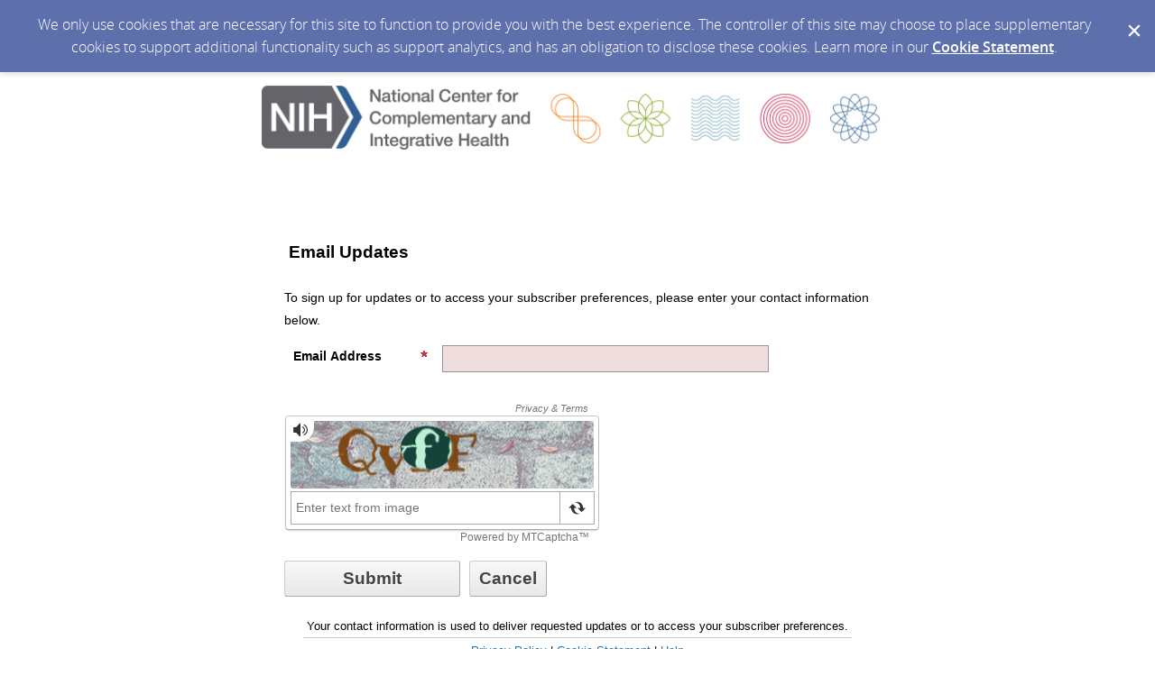

--- FILE ---
content_type: text/html; charset=utf-8
request_url: https://public.govdelivery.com/accounts/USNIHNCCIH/subscriber/new?topic_id=USNIHNCCIH_9
body_size: 2721
content:
<!DOCTYPE html>
<html lang='en'>
<head>
<title>National Center for Complementary and Integrative Health</title>
<meta content='text/html; charset=UTF-8' http-equiv='Content-Type' />
<meta content='width=device-width, initial-scale=1.0, user-scalable=yes' name='viewport' />
<link href='https://nccih.nih.gov/favicon.ico' rel='shortcut icon' />
<meta name="csrf-param" content="authenticity_token" />
<meta name="csrf-token" content="SPnBv/04mC2ncxDoZkF81YclxwaQA47Zd+MDCkrh1Q8zW0Wi8u8wl06vuasrWYI1dnP0oaUj/gIbkuBg6/cHBA==" />
<link rel="stylesheet" media="screen" href="https://content.govdelivery.com/assets/subscriber-dd0f7ed22f27c2331fabc141fdcfdcedc785de95a5ec61accaa0180d2471bd01.css" />
<link rel="stylesheet" media="screen" href="https://public.govdelivery.com/accounts/USNIHNCCIH/style.css?v=1423518036" />

<!--[if lte IE 7]>
<link rel="stylesheet" media="screen" href="https://content.govdelivery.com/assets/image_fallbacks-0ab15ac95b3fe32e1fb237ec36a36981807c9fbd95db17517def8901a3a9bbbe.css" />
<![endif]-->
<script src="https://content.govdelivery.com/assets/Subscriber-130adf59fd88f4175bb1e29567082bf2676f6118c2dd71e6db7d9bf42ffe347e.js"></script>

<script src="https://content.govdelivery.com/assets/controller_manifests/AccountSubscribers-b8198baf88b7e94003b2afcdca69a0d72f0b2d30dd91fc188ccf64d75c43aebe.js"></script>

</head>
<body id='sub'>
<div id='page_margins'>
<main id='page'>

<div class='qs_banner'>
<a href='https://nccih.nih.gov/' rel='noopener noreferrer' target='_blank'>
<img alt='National Center for Complementary and Integrative Health (NCCIH)' src='/system/images/45905/original/NCCIH_general_GovD_masthead.jpg?1422290538' />
</a>
</div>

<div id='col3'>
<p class='name'>

</p>


<form action="/accounts/USNIHNCCIH/subscriber/qualify" accept-charset="UTF-8" method="post"><input name="utf8" type="hidden" value="&#x2713;" /><input type="hidden" name="authenticity_token" value="ePvvKj3doxuGg49fl7Ndr9rIREWdl8YkHvxoB4FN/eADWWs3MgoLoW9fJhzaq6NPK5534qi3tv9yjYttIFsv6w==" />

<fieldset id='quick_subscribe_new'>
<legend>
<h1>
Email Updates
</h1>
</legend>
<div id='quick_subscribe_new_instructions'>
To sign up for updates or to access your subscriber preferences, please enter your contact information below.
</div>
<ol class='form'>
<li class='email_fields' style='display: block'>
<label for="email"><img class="required" alt="" aria-hidden="true" src="https://content.govdelivery.com/images/required.gif" />Email Address</label>
<input type="email" name="email" id="email" value="" class="long email_text_field" aria-describedby="errorExplanation" required="required" />

</li>
</ol>
<span aria-hidden='aria-hidden' style='display: none'>
<label for="name"><img class="required" alt="" aria-hidden="true" src="https://content.govdelivery.com/images/required.gif" />Name</label>
<input type="text" name="name" id="name" value="" aria-disabled="true" autocomplete="off" />
</span>

<div class='mtcaptcha-info'>
<input type="hidden" name="mtcaptcha_info" id="mtcaptcha_info" />
</div>
<div class='mtcaptcha'></div>
<div class='button_panel'>
<input type="submit" name="commit" value="Submit" aria-label="Sign up with email or SMS" data-disable-with="Submit" /><input type="button" value="Cancel" class="js_only cancel_button" />
</div>
</fieldset>
</form>

<script type='text/javascript'>
  //<![CDATA[
    new GD.views.AccountSubscribersNew({
      facebookAppId: 188927694463050,
      facebookAPIVersion: "v16.0",
      facebookLoginURL: "/accounts/USNIHNCCIH/facebook_subscriber/login",
      wirelessEnabled: false,
      facebookEnabled: false,
      permissions: "email",
      errors: ""
    }).init();
  //]]>
</script>
<script type='text/javascript'>
  //<![CDATA[
    var jsloadedCallback = mtcaptchaCallbacks.jsloadedCallback;
    var renderedCallback = mtcaptchaCallbacks.renderedCallback;
    var verifiedCallback = mtcaptchaCallbacks.verifiedCallback;
    var verifyexpiredCallback = mtcaptchaCallbacks.verifyexpiredCallback;
    var mtcaptchaConfig = {"sitekey":"MTPublic-0I4pIzisA","lang":"en","jsloaded-callback":"jsloadedCallback","rendered-callback":"renderedCallback","verified-callback":"verifiedCallback","verifyexpired-callback":"verifyexpiredCallback","loadAnimation":"false","lowFrictionInvisible":"true"};
    (function(){
       var mt_service = document.createElement('script');
       mt_service.async = true;
       mt_service.src = 'https://service.mtcaptcha.com/mtcv1/client/mtcaptcha.min.js';
       (document.getElementsByTagName('head')[0] || document.getElementsByTagName('body')[0]).appendChild(mt_service);
       var mt_service2 = document.createElement('script');
       mt_service2.async = true;
       mt_service2.src = 'https://service2.mtcaptcha.com/mtcv1/client/mtcaptcha2.min.js';
       (document.getElementsByTagName('head')[0] || document.getElementsByTagName('body')[0]).appendChild(mt_service2);
     }) ();
  //]]>
</script>


</div>
</main>
<footer id='footer'>
Your contact information is used to deliver requested updates or to access your subscriber preferences.
<hr />
<a id="privacy_policy" target="_blank" rel="noopener noreferrer" href="https://nccih.nih.gov/tools/privacy.htm#privacy">Privacy Policy</a> | <a id="cookie_statement" target="_blank" rel="noopener noreferrer" href="https://support.granicus.com/s/article/Granicus-LLC-Subscriber-Cookie-Statement">Cookie Statement</a> | <a id="help" target="_blank" rel="noopener noreferrer" href="https://subscriberhelp.granicus.com/">Help</a>

</footer>
</div>
<script type='text/javascript'>
  //<![CDATA[
    new GD.views.LayoutsAccountsSubscribers({
      GDPRCookiePolicy: {
        message: "We only use cookies that are necessary for this site to function to provide you with the best experience. The controller of this site may choose to place supplementary cookies to support additional functionality such as support analytics, and has an obligation to disclose these cookies. Learn more in our \u003ca href=\"https://support.granicus.com/s/article/Granicus-LLC-Subscriber-Cookie-Statement\" target=\"_blank\" rel=\"noopener noreferrer\"\u003eCookie Statement\u003c/a\u003e.\n",
        prefix: "USNIHNCCIH_production"
      }
    }).init();
    new GD.ui.SubscriberButtonPanel({
      navigate_confirm_text: "Are you sure you want to navigate away from this page?",
      close_confirm_text: "Are you sure you want to close this page?",
      logout_path: "https://public.govdelivery.com/accounts/USNIHNCCIH/subscriber/session/destroy",
      change_to_wireless_confirm_text: "You are about to change your email address to a phone number. You may be missing out on valuable information because not all alerts are sent to phones. Do you want to continue?"
    }).init();
    function closeFlash(node) {
      var nextFocus = GD.ui.tools.getNextFocus(node)[0];
      nextFocus?nextFocus.focus():false;
      $(node.closest('.flash')).hide({effect: 'slide', direction: 'left', easing: 'swing', duration: '2000'});
    }
  //]]>
</script>
</body>
</html>


--- FILE ---
content_type: text/css; charset=utf-8
request_url: https://public.govdelivery.com/accounts/USNIHNCCIH/style.css?v=1423518036
body_size: 3987
content:
/*updated 7.11.13 - Responsive CSS for Mobile - AEL*/
/*theme overrides here will be included in base CSS */
div.fnc {
 width:70%; 
}
h3.category {
 font-size:1em;
}
.button_panel input[type="submit"] {
  /* min-width: 30%; */
}
#tabs {
  border-bottom: 2px solid #c6c6c6;
  overflow:visible;
}
#tabs li {
  margin-right:3px;
}
#tabs li:last-of-type {
  margin-right:0;
}

#quick_subscribe_confirmation div.button_panel {
  margin-top: 15px;
}
button.treeExpand {
  margin-left:0px;
}

@media only screen and (min-width: 768px) {
  div.featured_network input {
    transform: scale(1,1);
    -ms-transform: scale(1,1);
    -webkit-transform: scale(1,1);
  } 
}
/*System Default - NO PASSWORD OPTION*/
/*updated 7.11.13 - Responsive CSS for Mobile - AEL*/

#quick_subscribe_password { 
display: none;  /*Hides the password option*/
}


body#shared_bulletin #footer .forward .addthis_button_email
{
color: #666666;
}



body#shared_bulletin #page .shared_bulletin_header .subscribe {
  width: 360px;
}

body#shared_bulletin #page .shared_bulletin_header .subscribe form#sub_form {
  background: none;
  width: 337px;
}

body#sub{
font-family: Arial,Helvetica,sans-serif;
font-size:1em;
}

div.qs_banner a img 
{
width: 100%;
}

ul.mktree li {
padding-top: 2pt;
}

a {
  color: #0059B3;
}

form {
margin: 0 auto;
width: 100%;
padding:0;
background:#fff;
}



legend {

font-weight: 700;
margin-top:30px;
margin-bottom:0px;
color: #000000;
font-family: Arial,Helvetica,sans-serif;
line-height: 30px;

}

fieldset legend {
margin-top: 0pt;
margin-right: 0pt;
margin-bottom: 10pt;
margin-left: 4pt;
padding-top: 3pt;
padding-right: 0pt;
padding-bottom: 0pt;
padding-left: 0pt;
position: relative;
left: 0px;

}


p{
font-size:0.8em;
color:#666666;
padding-left: 5px;
margin-bottom: 10pt;
}

h1 {
font-size:1em;
font-family: Arial,Helvetica,sans-serif;
}

h2 {
padding-left: 5px;
margin-top: 10pt;
margin-bottom: 10pt;
font-size: .8em;
}
h3.category {
 font-size:1em;
}
label{
font-weight:bold;
line-height: 14px;
font-size:.9em;
}


button {
clear:both;
width:50px;
height:31px;
background:#ccc;
text-align:center;
line-height:31px;
color:#FFFFFF;
font-size:11px;
font-weight:bold;
cursor:pointer;
}
.button_panel input[type="submit"] {
width: inherit;
min-width: 30%;
}
hr {
   width: 90%;
   color: #ccc;
   height: 1px;
}

#quick_subscribe_new_instructions {
margin: 5px 0px;
font-size:.9em;
}

.panel {
padding: 0;
margin: 0 1em 1em;
border-left: none;
border-right: none;
border-bottom: none;
border-top: none;
}

input, textarea, blockquote
{
margin: 0;
padding: 0 5px 0 0;
font-family: Arial,Helvetica,sans-serif;
}

#tabs {
  border-bottom: 2px solid #c6c6c6;
  margin-top:15px;
}
#tabs li {
  margin-right:3px;
}
#tabs li:last-of-type {
  margin-right:0;
}


li.radio_button{
font-family: Arial,Helvetica,sans-serif;
/*font-size:0.9em;*/
}

fieldset ol.form .radio_button label {
font-family: Arial,Helvetica,sans-serif;
font-size:0.9em;
color:#666666;
padding-left:5px;
}

div#digest_instructions{
padding-bottom: 7px;
}

div#digest_postscript{
font-family: Arial,Helvetica,sans-serif;
font-size:0.7em;
color:#666666;
padding-top: 5px;
}

div#quick_subscribe_email_instructions,
div#quick_subscribe_password_instructions,
div#quick_subscribe_topic_unsubscribe_instructions,
div#digest_instructions{
font-family: Arial,Helvetica,sans-serif;
font-size:0.9em;
color:#666666;
padding-left:5px;
}

div.questions_description{
font-family: Arial,Helvetica,sans-serif;
font-size:0.9em;
color:#666666;
padding-left:5px;
}

div#questions_instructions{
font-family: Arial,Helvetica,sans-serif;
/*font-size:0.9em;*/
color:#666666;
padding-left:5px;
padding-top:5px;
}

div#qs_banner a img {
  height: auto;
  width: auto;
}

#footer {
  font-size: 0.8em;
  text-align: center;
  background-color: #fff;
  clear: both;
padding: 0px 12px 10px 12px;

 }

  #footer p {
    padding: 0.5em 0; }

#quick_subscribe_new, fieldset {
width: 100%;
}

p.name{
padding-bottom: 15px;
}

ul+p {
margin-top:10px;
}

fieldset ol.form label.required {
-moz-background-clip:border;
-moz-background-inline-policy:continuous;
-moz-background-origin:padding;
background:transparent url(/images/required.gif) no-repeat scroll right top;
}

body#shared_bulletin #page_margins {
   background: #f6f6f6;
}

div.fnc span.title {
    font-size:1.3em;
}